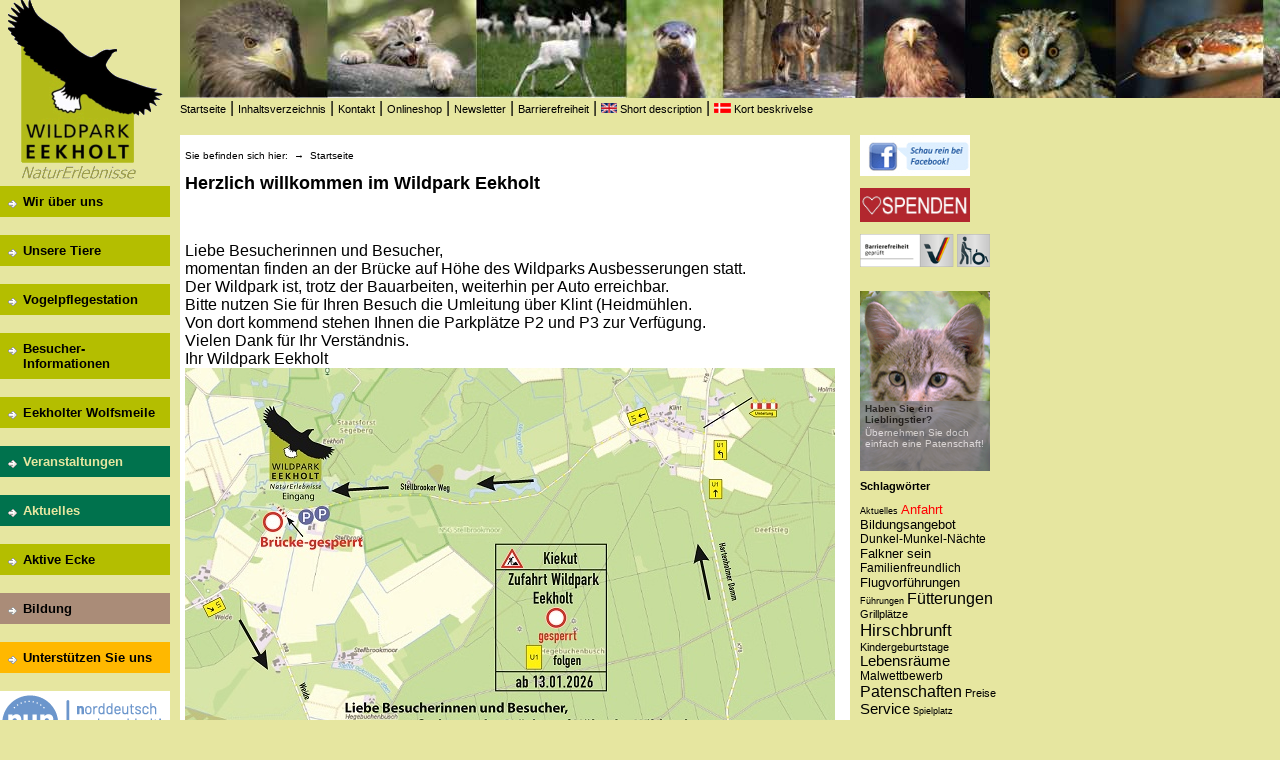

--- FILE ---
content_type: text/html
request_url: https://www.wildpark-eekholt.de/
body_size: 27861
content:
<br>
<!doctype html public "-//W3C//DTD HTML 4.01 Transitional//EN"
     "http://www.w3.org/TR/html4/transitional.dtd">
<html lang="de">
<head>
<title>Naturerlebnisst&auml;tte Wildpark Eekholt - Startseite</title>
   <LINK REL="SHORTCUT ICON" HREF="favicon.ico">
   <meta http-equiv="content-style-type" content="text/css">
   <meta http-equiv="content-type" content="text/html; charset=iso-8859-1">
   <meta name="author" content="Agentur f&uuml;r neue Medien">
   <META HTTP-EQUIV="CACHE-CONTROL" CONTENT="NO-CACHE">
   <META HTTP-EQUIV="PRAGMA" CONTENT="NO-CACHE">   <meta name="description" content="Naturerlebnisst&auml;tte Wildpark Eekholt-Das Ausflugsziel f&uuml;r Familien im Norden Hamburgs">
   <meta name="keywords" content="Wildpark,Tierpark,Wildtierpark,Eekholt,Wei&szlig;storch,Storch,Rotwild,Otter,Wolf,Freizeit,Schleswig-Holstein,Bildung,Umweltp&auml;dagogik,Naturp&auml;dagogik,Tierschutz,Artenschutz,Kinder,Erholung,Ekholt,Ekhold,Ekholdt,Eckholt,Eckhold,Eckholdt,Eekhold,Eekholdt">
   <meta name="robots" content="index">
   <meta name="robots" content="follow">
   <meta name="revisit-after" content="10 days">
<link rel="stylesheet" href="css/style.css" type="text/css">
<script type="text/javascript" src="../Slideshow/mootools.js"></script>
<script type="text/javascript" src="../Slideshow/slideshow.js"></script>
</HEAD>
<BODY>
<div class="header_nav">
        <a href="index.html" title="Startseite Homepage www.wildpark-eekholt.de">Startseite</a> |
        <a href="index_sitemap.html" title="Gesamt&uuml;bersicht f&uuml;r alle Links der Homepage www.wildpark-eekholt.de">Inhaltsverzeichnis</a> |
        <a href="index_kontakt.html" title="M&ouml;glichkeiten f&uuml;r eine Kontaktaufnahme">Kontakt</a> |
        <a href="https://www.eekholt-shop.de" target="_blank" title="Hier geht es zum Eekholter Onlineshop">Onlineshop</a> |
        <a href="index_newsletter.html" title="Abonnieren Sie unseren Newsletter">Newsletter</a> |
        <a href="index_barrierefreiheit.html" title="Barrierefreiheit">Barrierefreiheit</a> |
        <a href="index_english.html" title="Kurzbeschreibung des Wildpark Eekholt in englischer Sprache"><img src="image/en.gif" border="0" title="Flagge von Gro&szlig;britannien">&nbsp;Short description</a> |
        <a href="index_dansk.html" title="Kurzbeschreibung des Wildpark Eekholt in d&auml;nischer Sprache"><img src="image/da.gif" border="0" title="Flagge von D&auml;nemark">&nbsp;Kort beskrivelse</a>
</div>
<div class="navigation"><a href="index.html" title="Startseite Homepage www.wildpark-eekholt.de"><img src="image/logo_nav.gif" width="155" height="186" title="Logo des Wildpark Eekholt: Adler mit ausgebreiteten Fl&uuml;geln und der Schriftzug Wildpark Eekholt" border="0"></a><br>
                 <div id="subtitel">
                 <p class="wildpark"><a href="ueber_uns.htm" title="Erfahren Sie mehr &uuml;ber unseren Wildpark und unser Leitbild, seine Mitarbeiter und unsere Partner">Wir &uuml;ber uns</a></p>
                 <br>
                 <p class="wildpark"><a href="unsere_tiere.htm" title="Lernen Sie unsere Tiere kennen und bereiten sich schon online auf Ihren Besuch vor">Unsere Tiere</a></p>
                 <br>
                 <p class="wildpark"><a href="vogelpflegestation.htm" title="Alle Informationen &uuml;ber unsere Vogelpflegestation">Vogelpflegestation</a></p>
                 <br>
                 <p class="wildpark"><a href="besucher_informationen.htm" title="Alle Informationen f&uuml;r Ihren Besuch in unserem Wildpark">Besucher-Informationen</a></p>
                 <br>
                 <p class="wildpark"><a href="eekholter_wolfsmeile.htm" title="Alle Informationen &uuml;ber die Eekholter Wolfsmeile">Eekholter Wolfsmeile</a></p>
                 <br></div>
                 <div id="subtitelv">
                 <p class="veranstaltungen"><a class="veranstaltung" href="veranstaltungen.htm" title="Termine und Informationen zu unseren Sonderveranstaltungen">Veranstaltungen</a></p>
                 <br>
                 <p class="veranstaltungen"><a href="aktuelles.htm" title="Was gibt es neues im Wildpark">Aktuelles</a></p>
                 <br></div>
                 <div id="subtitel">
                 <p class="wildpark"><a href="aktive_ecke.htm" title="Informationen und Malvorlagen f&uuml;r Kinder">Aktive Ecke</a></p>
                 <br>
                 <p class="umwelt"><a href="umweltbildung.htm" title="Angebote f&uuml;r einen Aufenthalt f&uuml;r Schulen, Gruppen und andere Einrichtungen">Bildung</a></p>
                 <br>
                 <p class="ggmbh"><a href="unterstuetzung.htm" title="Wie Sie unseren Wildpark und die Tiere unterst&uuml;tzen k&ouml;nnen">Unterst&uuml;tzen Sie uns</a></p>
                 </div><br>
                 <a href="https://www.bne-portal.de/" target="_blank" title="Externer Link - Es &ouml;ffnet sich ein neues Fenster mit der Seite www.bne-portal.de"><img src="image/BfnE_Partner.gif" style="border:0; title="Link &ouml;ffnet externes Fenster - Logo Partner f&uuml;r Bildung f&uuml;r nachhaltige Entwicklung (BNE)"></a>
                 <br><br>
                 <a href="https://www.baumev.de/default.asp?Menue=230" target="_blank" title="Externer Link - Es &ouml;ffnet sich ein neues Fenster mit der Seite www.baumev.de"><img src="image/BAUM_Umweltpreis_2012.jpg" style="border:0; title="Link &ouml;ffnet externes Fenster - Logo BAUM Umweltpreis"></a>
                 <br><br>
                 <a href="https://www.schleswig-holstein.de/DE/Fachinhalte/N/nachhaltigeentwicklung/nachhaltigkeitspreis.html" target="_blank" title="Externer Link - Es &ouml;ffnet sich ein neues Fenster mit der Seite "><img src="image/zpv_Nachhaltigkeitspreis-2019_Logo-Preistra&brvbar;&ecirc;ger-horiz-RGB_RZ.jpg" style="border:0; title="Link &ouml;ffnet externes Fenster - Nachhaltigkeitspreis SH"></a>
                 <br><br>
                 <a href="https://metropolitaner.de/" target="_blank" title="Externer Link - Es &ouml;ffnet sich ein neues Fenster mit der Seite "><img src="image/Metropolitaner_Signet_colour.jpg" style="border:0; title="Link &ouml;ffnet externes Fenster - Metropolitanerpreis 2019"></a>
                 <br><br>
                 <a href="https://wildpark-eekholt.de/unterstuetzung_geschenkewald.htm" target="_blank" title="Externer Link - Es &ouml;ffnet sich ein neues Fenster mit der Seite "><img src="image/Geschenkewald_klein.jpg" style="border:0; title="Link &ouml;ffnet externes Fenster - GeschenkeWald"></a>
                 <br><br>
                 </div>
<div class="haupttext">
                <div class="ort"><p>Sie befinden sich hier: &nbsp;&rarr;&nbsp;
                        <a class="ort" href="index.html" title="Startseite Homepage www.wildpark-eekholt.de">Startseite</a>
                </p></div>

                <h1>Herzlich willkommen im Wildpark Eekholt<a name="oben"></a></h1>
                <br><br>

Liebe Besucherinnen und Besucher,<br>
momentan finden an der Br&uuml;cke auf H&ouml;he des Wildparks Ausbesserungen statt.<br>
Der Wildpark ist, trotz der Bauarbeiten, weiterhin per Auto erreichbar.<br>
Bitte nutzen Sie f&uuml;r Ihren Besuch die Umleitung &uuml;ber Klint (Heidm&uuml;hlen.<br>
Von dort kommend stehen Ihnen die Parkpl&auml;tze P2 und P3 zur Verf&uuml;gung.<br>

Vielen Dank f&uuml;r Ihr Verst&auml;ndnis.<br>
Ihr Wildpark Eekholt<br>

<img src="image/Umleitungsplan2026k.jpg" alt="Umleitung" border="0" width="650" height=""><br>
<br>
<br>
               <a class="text" href="#&Ouml;ffnungszeiten">&Ouml;ffnungszeiten</a><br>
               <a class="text" href="#Kommende Veranstaltung">Kommende Veranstaltung</a><br>
               <a class="text" href="#Aktuelle Informationen">Aktuelle Informationen</a><br>
               <a class="text" href="#Jahreskarten">Jahreskarten</a><br>
<br>
<br>
<h2><a name="&Ouml;ffnungszeiten"></a></h2>
<img src="image/oeffnungszeiten22.jpg" alt="oeffnungszeiten.jpg" border="0" width="650" height=""><br>
<a class="text" href="#oben">&uarr;&nbsp;Nach oben&nbsp;&uarr;</a>
<br>
<br>
Liebe Besucherinnen und Besucher!<br>
<br>
T&auml;glich ganzj&auml;hrig ge&ouml;ffnet, gerne k&ouml;nnen Sie den Wildpark Eekholt noch bei einem Spaziergang bis zum Einbruch der Dunkelheit genie&szlig;en.<br>
<br>
<u>Einlasszeiten im Winterhalbjahr vom 01. November bis 28. Februar von 10:00 bis 16:00 Uhr, t&auml;glich, auch an den Feiertagen.<br><br>
Neujahr 01.01.2026 haben wir von 10:00 - 16:00 Uhr Einlass.</u><br>
<br>
Falls Sie l&auml;nger im Park bleiben, k&ouml;nnen Sie durch das Drehtor hinausgehen.<br>
<br>
Erleben Sie bei Ihrem Besuch auch die <a class="text" href="https://www.wildpark-eekholt.de/besucherinformationen_fuetterung.htm" target="_blank">&ouml;ffentlichen F&uuml;tterungen</a><br>
<br>
Die beliebten Flugvorf&uuml;hrungen beginnen wieder ab dem 15. M&auml;rz 2026, drei Mal t&auml;glich um 11.30 Uhr, 14.00 Uhr und 16.00 Uhr auf der Flugwiese.
<br><br>
Erleben Sie einen sch&ouml;nen Tag mit vielen neuen Eindr&uuml;cken!<br>
Alle Eekholter hei&szlig;en Sie herzlich willkommen!<br>
<br>
Ihr Wildpark Eekholt<br>
<br>
<br>
<h2><a name="Kommende Veranstaltung"></a></h2>
<img src="image/kommende_veranstaltung22.jpg" alt="kommende_Veranstaltung.jpg" border="0" width="650" height=""><br>
<a class="text" href="#oben">&uarr;&nbsp;Nach oben&nbsp;&uarr;</a>
<br><br>
<p align="center"><b><font size="+1"><u>Winterwanderung mit Gr&uuml;nkohlessen</u><br>
Familienausflug in den Wildpark Eekholt und z&uuml;nftiger Gr&uuml;nkohl in den<br> Kiek ut Stuben an allen 4 Sonntagen im Januar<br><br>
04.01., 11.01., 18.01., 25.01.2026<br>
Treffen um 15:00 Uhr, Eingangsbereich
<br></font></b><br></p
<br>
<img src="image/Winterwanderung25.jpg" alt="Winterwanderung"border="0" width="650" height="">
<br><br>
Gleich zu Beginn des neuen Jahres bieten wir in winterlich klarer Luft und zauberhafter Landschaft eine beschauliche Wanderung mit F&uuml;tterung und Beobachtung der Wildtiere an. Nach dem gef&uuml;hrten Rundgang kehren wir in den rustikalen Kiek ut Stuben ein, um uns am Buffet mit Holsteiner Gr&uuml;nkohl, traditionell zubereitet, verw&ouml;hnen zu lassen.
<br><br>
Auf dem Winterspaziergang gibt es viel Spannendes zu entdecken: Die quirligen Fischotter, die auch bei eisigen Temperaturen im Wasser spielen k&ouml;nnen, das kapitale Rot-, Dam- und Blesswild, die grunzenden Wildschweine, die beeindruckenden W&ouml;lfe und die flinken F&uuml;chse in ihrem warmen Winterpelz. Die Hirsche k&ouml;nnen von den Besucherinnen und Besuchern mit Wildfutter gef&uuml;ttert werden. Mitgebrachte &Auml;pfel als Spende und Leckerbissen f&uuml;r die Tiere k&ouml;nnen gerne im Eingangsbereich abgegeben werden.
<br><br>
W&auml;hrend der F&uuml;hrung besuchen wir auch die F&uuml;tterung der W&ouml;lfe um 15.30 Uhr und genie&szlig;en bei einer kleinen Pause die wohlige W&auml;rme der gro&szlig;en Feuerschale. Dort werden auch ein hei&szlig;er Punsch und leckere Brezeln angeboten.
<br><br>
Das Restaurant "Kiek ut Stuben" und sein Team erwartet nach dem Rundgang ab ca. 16:30 Uhr die Winterwanderer zu einem z&uuml;nftigen Holsteiner Gr&uuml;nkohlessen (Buffet 25,90 Euro).
<br><br>
<b>Anmeldungen zum Essen erbeten unter Tel. 04327/2539890 oder kiekutstuben@gmx.de.</b>
<br><br>
Genie&szlig;en Sie einen sch&ouml;nen Nachmittag zum Jahresbeginn mit vielen Tier- und Naturbegegnungen und leckerem Holsteiner Gr&uuml;nkohl.
<br><br>
Ihr Wildpark Eekholt
<br><br>
<font size="-1">(Alle Sonderveranstaltungen sind im Eintrittspreis enthalten und auch mit den g&uuml;nstigen Jahreskarten nutzbar.)</font><br>
<br>
</p>
</font>
<br>
<h2><a name="Aktuelle Informationen"></a></h2>
<img src="image/aktuelle_informationen22.jpg" alt="aktuelle_informationen.jpg" border="0" width="650" height=""><br>
<a class="text" href="#oben">&uarr;&nbsp;Nach oben&nbsp;&uarr;</a>
<br>
<font size="+2"><p align="center"><b>Sie wollen uns besuchen?<br>
Navi-Adresse: Stellbrooker Weg, 24598 Heidm&uuml;hlen</b></p></font><br>
 <video width="650" height="432" controls autoplay muted>
  <source src="image/Eekholt_copyright_720_2.mp4" type="video/mp4">
Your browser does not support the video tag.
</video>
<br><br>
Liebe Besucher und Besucherinnen,<br>
<br>
am Nordrand des Segeberger Forstes zwischen Bad Bramstedt und Bad Segeberg liegt, eingebettet in die reizvolle Landschaft
der Osterau, die Naturerlebnisst&auml;tte Wildpark Eekholt.
Wir haben es uns seit &uuml;ber 50 Jahren zur Aufgabe gemacht, heimische Tiere in ihrer nat&uuml;rlichen
Umgebung zu zeigen und Menschen nachhaltig f&uuml;r die Natur zu begeistern.
<br><br>
Der privat gef&uuml;hrte Park geh&ouml;rt zu einem der sch&ouml;nsten Wildparks des Landes.
Auf einer Fl&auml;che von 67 ha k&ouml;nnen Sie &uuml;ber 700 Tiere in 100 Arten beobachten.<br>
<br>
Zu jeder Jahreszeit ist der Wildpark Eekholt ein wundersch&ouml;nes Ausflugsziel f&uuml;r die ganze Familie!<br>
<br>
Gehen Sie zu den <a class="text" href="https://www.wildpark-eekholt.de/besucherinformationen_fuetterung.htm" target="_blank">&ouml;ffentlichen F&uuml;tterungen</a> von Fischotter, Baummarder, Fuchs, Dachs, Steinmarder oder Wolf.<br>
<br>
Bollerwagen k&ouml;nnen Sie gerne bei uns ohne vorherige Reservierung ausleihen.(Wir empfehlen nur bei unseren Veranstaltungen eine vorherige Reservierung).<br>
<br>
Hunde sind an der Leine willkommen.<br>
<br>
Alle Kinder k&ouml;nnen sich auf ein gro&szlig;es Spielplatzgel&auml;nde freuen!<br>
<br>
Wir bitten alle Hundegruppen, Hundeschulen und Mantrailingkurse um eine Anmeldung vor dem Wildparkbesuch, Tel.: 04327 - 99230.<br>
Bitte haben Sie Verst&auml;ndnis, dass an den Wochenenden nur eingeschr&auml;nkt Hundegruppen erlaubt sind.<br>
<br>
<u>Malwettbewerb rund um den Wolf!</u><br>
Der Wildpark Eekholt veranstaltet einen Malwettbewerb rund um den Wolf f&uuml;r Gro&szlig; und Klein.
Weitere Informationen finden Sie hier: <a class="text" href="aktuelles_wolfsmalwettbewerb.htm" target="_blank">Wolfsmalwettbewerb</a>.<br>
<br>
<u>Mit dem Fahrrad von Bad Bramstedt in den Wildpark</u><br>
Die Stadtwerke Bad Bramstedt sind F&ouml;rderer der Elektromobilit&auml;t. Dort k&ouml;nnen Pedelecs ausgeliehen werden. Wenn Sie dann mit diesem Leihfahrrad einen Ausflug zu uns machen, erhalten Sie 1.- &euro; Erm&auml;&szlig;igung auf den Eintrittspreis und eine kostenlose Akkuaufladung f&uuml;r Ihr Pedelec. Weitere Informationen zu diesem Angebot finden Sie<font size="+1"><A class="text" HREF="https://www.stadtwerke-badbramstedt.de/mobilitaet/" TARGET="_blank"> hier.</a> </font>
<br><br>
Genie&szlig;en Sie einen interessanten Besuch mit Tierbegegnungen im wundersch&ouml;nen Naturgel&auml;nde des Wildparks!<br>
<br>
Wir freuen uns auf Ihren Besuch.<br>
Mit herzlichen Gr&uuml;&szlig;en, Ihr Wildpark Eekholt.<br>
<br>
<br>
<br>
<h2><a name="Jahreskarten"></a></h2>
<img src="image/jahreskarten22.jpg" alt="jahreskarten22.jpg" border="0" width="650" height=""><br>
<a class="text" href="#oben">&uarr;&nbsp;Nach oben&nbsp;&uarr;</a>
<br><br>
<a href="https://www.wildpark-eekholt.de/besucherinformationen_jahreskarten.htm"><img src="image/Jahreskarten-2026kh.jpg" alt="Jahreskarten Wildpark Eekholt (12+1 Aktion" /></a>
<br><br>
Sie k&ouml;nnen Ihre <b>Jahreskarten 2026</b> in unserem Onlineshop bestellen oder auch im Eingangsbereich bei Ihrem Parkbesuch ausf&uuml;llen.
Die Karten gelten f&uuml;r ein Kalenderjahr - bereits ab 01.12.2025, also f&uuml;r bis zu 12+1 Monate.<br>
Die Lieferzeit, nach Zahlungseingang, innerhalb Deutschlands betr&auml;gt 5-7 Werktage.<br>
Hier geht es zum <a class="text" href="https://www.eekholt-shop.de" target="_blank">Onlineshop</a>.<br>
Weitere Informationen finden Sie auch auf unserer Website unter<br> <a class="text" href="https://wildpark-eekholt.de/besucherinformationen_jahreskarten.htm" target="_blank">Besucher-Information/Jahreskarten.</a>
<br>
<br>
Wenn Sie uns unterst&uuml;tzen m&ouml;chten, freuen wir uns sehr &uuml;ber eine <a class="text" href="https://www.gooding.de/donation/foerderungsverein-wildpark-eekholt-e-v-22682" target="_blank" title="Eekholt-Spende"
>Spende</a> zugunsten des F&ouml;rderungsvereins WILDPARK EEKHOLT e.V.!<br>
IBAN: DE 7623 0510 3005 1035 4426<br>
Weitere Informationen finden Sie <a class="text" href="unterstuetzung_foerderungsverein.htm">hier</a>.<br><br></b>
<br>
<br>
<br>
<font size="+2"><p align="center"><b> Besuchen Sie das Restaurant Kiek-ut-Stuben im Wildpark Eekholt</b></p></font>
<img src="image/Kiek-Ut-Stuben.jpg" alt="Wildparkrestaurant Kiek-ut-Stuben" border="0" width="650" height="">
Sie finden weitere Informationen auf der <a class="text" href="https://www.kiekutstuben-eekholt.de" target="_blank">Homepage des Kiek ut Stuben</a>.<br>
Bereits &uuml;ber 40 Jahre ist die Familie Kamecke erfolgreich in der Gastronomie t&auml;tig. Auch im Wildpark Eekholt ist das Team seit 2018 bei verschiedenen Sonderveranstaltungen
mit ihren Gastro-Verkaufswagen und Verpflegung f&uuml;r kleine und gro&szlig;e Besucher dabei.<br>
Eine gro&szlig;e Freude - wir alle sind sehr gespannt!<br>
Es wird ein gesundes, abwechslungsreiches, regionales Essen f&uuml;r alle Besuchergruppen  angeboten, ebenfalls Mahlzeiten f&uuml;r Schulklassen und Kinderg&auml;rten.<br>
Die bisherigen &Ouml;ffnungszeiten werden verl&auml;ngert - ein besonders besucherfreundlicher Service!<br>
Alle Eekholter freuen sich auch im Namen der Besucher und G&auml;ste auf die Familie Kamecke und ihr Team und w&uuml;nschen viel Erfolg!<br>
<br>
<br>
<br>
<br>



                <table border="0" width="100%">

                <tr>
                <td align="center"><a href="aktuelles.htm" title=" Aktuelle Veranstaltungsank&uuml;ndigungen "><img src="image/WE259.jpg" width="250" style="border:0; title=""></a></td>
                <td align="center"><a href="besucher_informationen.htm" title="Alle Informationen f&uuml;r Ihren Besuch in unserem Wildpark"><img src="image/WE613.jpg" width="250" style="border:0; title=""></a></td>
                </tr>

                <tr>
                <td align="center"><a class="text" href="aktuelles.htm" title=" Aktuelle Veranstaltungsank&uuml;ndigungen ">Aktuelles</a></td>
                <td align="center"><a class="text" href="besucher_informationen.htm" title="Alle Informationen f&uuml;r Ihren Besuch in unserem Wildpark">Informationen rund um Ihren Besuch</a></td>
                </tr>

                <tr>
                <td align="center">&nbsp;</td>
                <td align="center">&nbsp;</td>
                </tr>

                <tr>
                <td align="center"><a href="aktive_ecke_kinderseiten.htm" title="F&uuml;r Kids"><img src="image/WE640.jpg" width="250" style="border:0; title=""></a></td>
                <td align="center"><a href="umweltbildung.htm" title="Angebote f&uuml;r einen Aufenthalt f&uuml;r Schulen, Gruppen und andere Einrichtungen"><img src="image/WE069.jpg" width="250" style="border:0; title=""></a></td>
                </tr>

                <tr>
                <td align="center"><a class="text" href="aktive_ecke_kinderseiten.htm" title="F&uuml;r Kids">Interessantes f&uuml;r Kinder</a></td>
                <td align="center"><a class="text" href="umweltbildung.htm" title="Angebote f&uuml;r einen Aufenthalt f&uuml;r Schulen, Gruppen und andere Einrichtungen">Informationen zur Umweltbildung</a></td>
                </tr>
</table>

               <br>
<br>
 <div class="copy">
                <p class="newscopy"><a class="ort"href="https://www.wildpark-eekholt.de" title="Startseite Homepage www.wildpark-eekholt.de">&copy; 2023 Wildpark Eekholt</a>&nbsp;&bull;&nbsp;<a class="ort" href="index_impressum.html" title="Verantwortlichkeit f&uuml;r die Homepage www.wildpark-eekholt.de">Impressum</a>&nbsp;&bull;&nbsp;<a class="ort" href="index_Datenschutzerklaerung.html" title="Datenschutzerkl&auml;rung">Datenschutzerkl&auml;rung</a>&nbsp;&bull;&nbsp;<a class="ort" href="javascript:window.print()" title="&Ouml;ffnet das Druckermen&uuml;">Seite drucken</a></p>
                </div>
</div>
<div class="news_right">

        <a href="https://www.facebook.com/WildparkEekholt" target="blank" title="Externer Link auf Facebook"><img src="image/fb_logo.jpg" border="0" width="110" margin:0px;" title="Externer Link auf Facebook"></a><br><br>
        <!--
        <iframe src="http://www.facebook.com/plugins/like.php?app_id=202451613141121&amp;href=http%3A%2F%2Fwww.facebook.com%2FWildparkEekholt&amp;send=false&amp;layout=button_count&amp;width=120&amp;show_faces=false&amp;action=like&amp;colorscheme=light&amp;font=arial&amp;height=21" scrolling="no" frameborder="0" style="border:none; overflow:hidden; width:120px; height:21px;" allowTransparency="true"></iframe>
        -->

<a href="https://www.wildpark-eekholt.de/unterstuetzung.htm" target="blank" title="Spenden"><img src="image/Button_Spenden.jpg" border="0" width="110" margin:0px;" title="Wildpark Eekholt Spenden"></a><br><br>

<a href="https://www.reisen-fuer-alle.de/wildpark_eekholt_249.html?action=detail&item_id=3955" target="blank" title="Barrierefreiheit"><img src="image/G2_Logo-Pikto_WEB.png" border="0" width="130" margin:0px;" title="Reisen f&uuml;r Alle"></a><br><br>

<br>
 <div id="main_wrapper">
  <div id="slideshow"></div>
  <script type="text/javascript">

    window.RokSlideshowPath = '';
    window.addEvent('load', function(){

    var imgs = [];

    imgs.push({
         file: '../Slideshow/Patenschaft_Wildkatze1.jpg',
         title: 'Haben Sie ein Lieblingstier?',
         desc: 'Übernehmen Sie doch einfach eine Patenschaft!',
         url: 'https://www.wildpark-eekholt.de/unterstuetzung_tierpaten.htm'
    });

    imgs.push({
         file: '../Slideshow/Falknerei_Tag2.jpg',
         title: 'Falkner für einen Tag',
         desc: 'schauen Sie unserem Falknerteam über die Schulter!',
         url: 'https://www.wildpark-eekholt.de/besucherinformationen_falkner.htm'
    });

    imgs.push({
         file: '../Slideshow/Veranstaltungen_Indianer1.jpg',
         title: 'Spannende Sonderveranstaltungen ',
         desc: 'zu jeder Jahreszeit - seien Sie dabei!',
         url: 'https://www.wildpark-eekholt.de/veranstaltungen.htm'
    });

        imgs.push({
         file: '../Slideshow/Foerderungsverein1.jpg',
         title: 'Unterstützen Sie uns in unserer gemeinnützigen Arbeit',
         desc: 'mit unserem Förderungsverein!',
         url: 'https://www.wildpark-eekholt.de/unterstuetzung_foerderungsverein.htm'
    });


        imgs.push({
         file: '../Slideshow/Kindergeburtstag1.jpg',
         title: 'Kindergeburtstage im Wildpark Eekholt',
         desc: 'Spiel, Spass und Spannung sind garantiert!',
         url: 'https://www.wildpark-eekholt.de/aktive_ecke_kinderseiten_kindergeburtstage.htm'
    });


        imgs.push({
         file: '../Slideshow/Brunftbiwak1.jpg',
         title: 'Besuchen Sie unsere Rothirschbrunft,',
         desc: 'ab Mitte September gibt es Führungen.',
         url: 'https://www.wildpark-eekholt.de/veranstaltungen.htm'
    });

        imgs.push({
         file: '../Slideshow/Jahreskarten2026_h.jpg',
         title: 'Sie suchen ein Geschenk?',
         desc: 'Unsere Jahreskarten sind eine tolle Idee!',
         url: 'https://www.wildpark-eekholt.de/besucherinformationen_jahreskarten.htm'
    });



    var myshow = new Slideshow('slideshow', {
     type: 'fade',
     showTitleCaption: 1,
     captionHeight: 70, <!-- Höhe der teiltransparenten Box für Beschreibung -->
     width: 130, <!-- Breite der angezeigten Bilder einstellen -->
     height: 180, <!-- Höhe der angezeigten Bilder einstellen -->
     pan: 50,
     zoom: 50,
     loadingDiv: 0,
     resize: false,
     duration: [1000, 5000], <!-- Einblenddauer und Dauer der angezeigten Bilder in Millisekunden -->
     transition: Fx.Transitions.linear,
     images: imgs,
     path: ''
    });

    myshow.caps.h2.setStyles({
     color: '#000000', <!-- hier Farbe der Überschrift H2 von NOF ändern -->
     fontSize: '10px' <!-- hier Schriftgröße der Überschrift H2 von NOF ändern -->
    });

    myshow.caps.p.setStyles({
     color: '#FFFFFF', <!-- hier Farbe des p Tags von NOF ändern -->
     fontSize: '10px' <!-- hier Schriftgröße des p Tags von NOF ändern -->
    });

   });

  </script>



<h2>Schlagw&ouml;rter</h2><p><b>

<a href='https://www.wildpark-eekholt.de/aktuelles.htm' class='tag-link-1 title='Aktuelles' style='font-size:7pt;'>Aktuelles</a>
<a href='https://www.wildpark-eekholt.de/besucherinformationen_anfahrt.htm' class='tag-link-2 title='Anfahrt' style='font-size:10pt;'><font color="#FF0000">Anfahrt</font></a>
<a href='https://www.wildpark-eekholt.de/umweltbildung.htm' class='tag-link-4 title='Bildungsangebot' style='font-size:10pt;'>Bildungsangebot</a>
<a href='https://www.wildpark-eekholt.de/veranstaltungen.htm' class='tag-link-5 title='Dunkel-Munkel-N&auml;chte' style='font-size:9pt;'>Dunkel-Munkel-N&auml;chte</a>
<a href='https://www.wildpark-eekholt.de/aktuelles_flugwiese.htm' class='tag-link-6 title='Falkner sein' style='font-size:10pt;'>Falkner sein</a>
<a href='https://www.wildpark-eekholt.de/besucher_informationen.htm' class='tag-link-7 title='Familienfreundlich' style='font-size:9pt;'>Familienfreundlich</a>
<a href='https://www.wildpark-eekholt.de/besucherinformationen_flugwiese.htm' class='tag-link-8 title='Flugvorf&uuml;hrungen' style='font-size:10pt;'>Flugvorf&uuml;hrungen</a>
<a href='https://www.wildpark-eekholt.de/besucherinformationen_fuehrungen.htm' class='tag-link-9 title='F&uuml;hrungen' style='font-size:7pt;'>F&uuml;hrungen</a>
<a href='https://www.wildpark-eekholt.de/besucherinformationen_fuetterung.htm' class='tag-link-10 title='F&uuml;tterungen' style='font-size:12pt;'>F&uuml;tterungen</a>
<a href='https://www.wildpark-eekholt.de/besucherinformationen_essen.htm' class='tag-link-11 title='Grillpl&auml;tze' style='font-size:8pt;'>Grillpl&auml;tze</a>
<a href='https://www.wildpark-eekholt.de/veranstaltungen.htm' class='tag-link-12 title='Hirschbrunft' style='font-size:13pt;'>Hirschbrunft</a>
<a href='https://www.wildpark-eekholt.de/besucherinformationen_kindergeburtstage.htm' class='tag-link-13 title='Kindergeburtstage' style='font-size:8pt;'>Kindergeburtstage</a>
<a href='https://www.wildpark-eekholt.de/besucherinformationen_pavillon.htm' class='tag-link-14 title='Lebensr&auml;ume' style='font-size:11pt;'>Lebensr&auml;ume</a>
<a href='https://www.wildpark-eekholt.de/aktive_ecke_kinderseiten_malen.htm' class='tag-link-15 title='Malwettbewerb' style='font-size:9pt;'>Malwettbewerb</a>
<a href='https://www.wildpark-eekholt.de/unterstuetzung_tierpaten.htm' class='tag-link-16 title='Patenschaften' style='font-size:12pt;'>Patenschaften</a>
<a href='https://www.wildpark-eekholt.de/besucherinformationen_preise.htm' class='tag-link-17 title='Preise' style='font-size:8pt;'>Preise</a>
<a href='https://www.wildpark-eekholt.de/besucherinformationen_service.htm' class='tag-link-18 title='Service' style='font-size:11pt;'>Service</a>
<a href='https://www.wildpark-eekholt.de/aktive_ecke_kinderseiten_spiele.htm' class='tag-link-19 title='Spielplatz' style='font-size:7pt;'>Spielplatz</a>
<a href='https://www.wildpark-eekholt.de/unsere_tiere_tierschutz.htm' class='tag-link-20 title='Tierschutz' style='font-size:8pt;'>Tierschutz</a>
<a href='https://www.wildpark-eekholt.de/veranstaltungen.htm' class='tag-link-21 title='Wildweihnacht' style='font-size:10pt;'>Wildweihnacht</a>
<a href='https://www.wildpark-eekholt.de/veranstaltungen.htm' class='tag-link-22 title='' style='font-size:9pt;'>Wolfsn&auml;chte</a>
</b></p>


</div>




</div></body></html>

--- FILE ---
content_type: text/css
request_url: https://www.wildpark-eekholt.de/css/style.css
body_size: 9095
content:
body            {
                color:#000;
                font-family: Arial, Helvetica, sans-serif;
                background-color:#e6e6a0;
                background-image: url(../image/header.jpg);
                background-repeat: no-repeat;background-position: 180px 0px;}

a               {
                font-size:.7em;
                font-weight:500;
                color: #000;
                }

a:link          {text-decoration:none;}

a:visited       {color: #000; text-decoration:none;}

a:hover         {color:#000; text-decoration:underline;font-weight:500;}

a:active         {color:#000009; text-decoration:underline;}

a.ort               {
                font-size:1em;
                font-weight:500;
                color: #000;
                }

a.ort:link          {text-decoration:none;}

a.ort:visited       {color: #000; text-decoration:none;}

a.ort:hover         {color:#000; text-decoration:underline;}

a.ort:active         {color:#000; text-decoration:underline;}

a.text               {font-weight:700; color: #00724D;font-size:1em;}

a.text:link          {text-decoration:none;}

a.text:visited         {color: #00724D; text-decoration:none;}

a.text:hover         {color:#00724D; text-decoration:underline;}

a.text:active         {color:#00724D; text-decoration:underline;}

h1                {font-size:1.1em;}

h2                {font-size:1em;}

p                {font-size:0.8em;}

li		{font-size:.8em;}

td               {font-size:0.9em}

.text                {font-size:0.9em;}

.news                 {font-size:1em;padding:1px;color: #000;}

.newscopy         {font-size:0.7em;color: #999;}

.newscopy_b         {font-size:0.7em;color: #00724D;}

.hilfe                {cursor:help; text-decoration:underline;}

.haupttext        {position: absolute; left: 180px; width:660px; min-height: 850px;top: 135px; border: 0px ridge #fff; padding: 5px;font-size:1em;background-color: #fff; background-repeat: repeat;background-position: 0px 0px;}

.copy             {left: 0em; right:0em; bottom:0px; position: absolute; text-align:center;border-top: 0px solid #999; padding: 11px; height:.9em;font-size:1em;}

.c5                 {position:static; right:80px; left:80px;top:50px;border-bottom:0px solid #999;font-size:1.2em;text-align:left;}



.ort                 {position:static; width:100%;top:5px; border-bottom:0px solid #999;font-size:0.8em;text-align:left;}

.news_right        {position:absolute; left:860px; top:135px; width:140px; overflow: hidden; background-color:#e6e6a0;padding:0px;font-size:0.7em;}



.navigation        {position:absolute; left:0px; top:0px; width:170px; overflow: hidden; border:0px solid #999;text-align:center;background-color:#e6e6a0;}

.header_nav        {position:absolute; left: 180px; width:800px;top:99px; height:1.3em; text-align:left;}

.header                {position:absolute; left:0px; top:0px; height:90px;width:100%;background-image: url(../image/Header.jpg);
                background-repeat: repeat-x;background-position: 0px;text-align:right;}

.header_right1        {position:absolute; left:400px; top:0px;}

.header_right2        {position:absolute; left:614px; top:50px;}

.header_t1        {font-size:50px;color: #52ba00;}

.header_t2        {font-size:30px;color: #52ba00;}


.veranstaltungen {color: #e6e6a0;font-size: .7em;font-style: normal;font-weight: bold;margin:0px;padding:8px;background-color:#00724D;}

.wildpark       {color: #fff;font-size: .8em;font-style: normal;font-weight: bold;margin:0px;padding:8px;background-color:#B4BE00;}

.umwelt         {color: #fff;font-size: .8em;font-style: normal;font-weight: bold;margin:0px;padding:8px;background-color:#aa8c78;}

.ggmbh          {color: #fff;font-size: .8em;font-style: normal;font-weight: bold;margin:0px;padding:8px;background-color:#ffb800;}

.veranstaltungen_site {color: #e6e6a0;font-size: .8em;font-style: normal;font-weight: bold;margin:0px;padding:8px;background-color:#00724D;}

.wildpark_site       {color: #fff;font-size: .8em;font-style: normal;font-weight: bold;margin:0px;padding:8px;background-color:#B4BE00;}

.umwelt_site         {color: #fff;font-size: .8em;font-style: normal;font-weight: bold;margin:0px;padding:8px;background-color:#aa8c78;}

.ggmbh_site          {color: #fff;font-size: .8em;font-style: normal;font-weight: bold;margin:0px;padding:8px;background-color:#ffb800;}

#subtitel         {width: 100%;padding: 0px 0px 0px 0px;font-weight: bold;text-align:left;}

#subtitel a         {display: block;text-decoration : none;font-weight: bold;color: #000;font-size : 1em;background : url(../image/pbull.gif) no-repeat;padding: 0px 0px 0px 15px;}

#subtitel a.active{font-weight: bold;color: #000;}

#subtitel a:hover {font-weight: bold;color: #000;text-decoration:underline;}

#subtitelv         {width: 100%;padding: 0px 0px 0px 0px;font-weight: bold;color: #e6e6a0;text-align:left;}

#subtitelv a         {display: block;text-decoration : none;font-weight: bold;color: #e6e6a0;font-size : 1.2em;background : url(../image/pbull.gif) no-repeat;padding: 0px 0px 0px 15px;}

#subtitelv a.active{font-weight: bold;color: #e6e6a0;}

#subtitelv a:hover {font-weight: bold;color: #e6e6a0;text-decoration:underline;}


#subnav         {width: 100%;padding: 0px 0px 0px 0px;text-align:left;}

#subnav a         {display: block;text-decoration : none;font-weight: 500;color: #000;font-size : .7em;background : url(../image/pbull.gif) no-repeat;padding: 2px 0px 2px 15px;}

#subnav a.active{font-weight: 500;color: #000;border-top: 0px dotted #000;}

#subnav a:hover {font-weight: 500;color: #000;background-color:#B4BE00;border-top: 0px dotted #000;text-decoration:none;}

#subnav a:focus {font-weight: 500;color: #000;background-color:#B4BE00;border-top: 0px dotted #000;text-decoration:none;}

#subnav1         {width: 100%;padding: 0px 0px 0px 0px;text-align:left;}

#subnav1 a         {display: block;text-decoration : none;font-weight: 500;color: #000;font-size : .7em;padding: 2px 0px 2px 15px;}

#subnav1 a.active{font-weight: 500;color: #000;border-top: 0px dotted #000;}

#subnav1 a:hover {font-weight: 500;color: #000;background-color:#B4BE00;border-top: 0px dotted #000;text-decoration:none;}

#subnav1 a:focus {font-weight: 500;color: #000;background-color:#B4BE00;border-top: 0px dotted #000;text-decoration:none;}


#subnav2         {width: 100%;}

#subnav2 a         {display: block;text-decoration : none;font-weight: 500;color: #000;font-size : .7em;background : url(../image/pbull.gif) no-repeat;padding: 2px 0px 2px 15px;}

#subnav2 a.active{font-weight: 500;color: #000;}

#subnav2 a:hover {font-weight: 500;text-decoration:none;color: #e6e6a0;background-color:#00724D;}


#subnav3         {width: 100%;text-align:left;}

#subnav3 a         {display: block;text-decoration : none;font-weight: 500;color: #000;font-size : .7em;background : url(../image/pbull.gif) no-repeat;padding: 2px 0px 2px 15px;}

#subnav3 a.active{font-weight: bold;color: #000;}

#subnav3 a:hover {font-weight: 500;text-decoration:none;color: #000;background-color:#aa8c78;}

#subnav3b         {width: 100%;text-align:left;}

#subnav3b a         {display: block;text-decoration : none;font-weight: 500;color: #000;font-size : .7em;padding: 2px 0px 2px 15px;}

#subnav3b a.active{font-weight: bold;color: #000;}

#subnav3b a:hover {font-weight: 500;text-decoration:none;color: #000;background-color:#aa8c78;}


#subnav4         {width: 100%;}

#subnav4 a         {display: block;text-decoration : none;font-weight: 500;color: #000;font-size : .7em;background : url(../image/pbull.gif) no-repeat;padding: 2px 0px 2px 15px;}

#subnav4 a.active{font-weight: bold;color: #000;}

#subnav4 a:hover {font-weight: 500;text-decoration:none;color: #000;background-color:#ffb800;}

#sitemap         {width: 60%;padding: 0px 0px 0px 100px;font-weight: bold;color: #000;}

#sitemap a         {color: #000;display: block;text-decoration : none;font-weight: bold;font-size : 1em;background : url(../image/pbull.gif) no-repeat;padding: 2px 0px 2px 15px;}

#sitemap a.active{color: #000;font-weight: bold;}

#sitemap a:hover {color: #000;font-weight: bold;text-decoration:underline;}

#sitenav         {width: 90%;padding: 0px 0px 0px 100px;}

#sitenav a         {display: block;text-decoration : none;font-weight: 500;color: #000;font-size : .8em;background : url(../image/pbull.gif) no-repeat;padding: 2px 0px 2px 15px;}

#sitenav a.active{font-weight: bold;color: #000;}

#sitenav a:hover {font-weight: bold;color: #000;}

#sitenav1         {width: 90%;padding: 0px 0px 0px 103px;}

#sitenav1 a         {display: block;text-decoration : none;font-weight: 500;color: #000;font-size : .8em;background : url(../image/pbull.gif) no-repeat;padding: 2px 0px 2px 15px;}

#sitenav1 a.active{font-weight: bold;color: #000;}

#sitenav1 a:hover {font-weight: bold;color: #000;}

#sitemap1         {width: 60%;padding: 0px 0px 0px 100px;font-weight: bold;color: #e6e6a0;}

#sitemap1 a         {color: #e6e6a0;display: block;text-decoration : none;font-weight: bold;font-size : 1em;background : url(../image/pbull.gif) no-repeat;padding: 2px 0px 2px 15px;}

#sitemap1 a.active{color: #e6e6a0;font-weight: bold;}

#sitemap1 a:hover {color: #e6e6a0;font-weight: bold;text-decoration:underline;}


--- FILE ---
content_type: text/javascript
request_url: https://www.wildpark-eekholt.de/Slideshow/slideshow.js
body_size: 13704
content:
/**
 * Slideshow - a slideshow <http://www.electricprism.com/aeron/slideshow/> and
 * 		  smoothslideshow <http://smoothslideshow.jondesign.net/> fusion.
 *
 * Copyright (c) 2007 Olmo Maldonado
 * 
 * From version 3.0.3, fixes and enanchements from Djamil Legato
 */

var Slideshow = new Class({

	version: '3.0.3',
		
	options: {
		captions: true,
		showTitleCaption: true,
		classes: ['prev', 'next', 'active'],
		duration: [2000, 4000],
		path: '/',
		navigation: false,
		pan: 100,
		resize: true,
		thumbnailre: [/\./, 't.'],
		transition: Fx.Transitions.Sine.easeInOut,
		type: 'fade',
		zoom: 50,
		loadingDiv: true,
		removeDiv: true
	},
	
	styles: {
		caps: {
			div: {
				opacity: 0,
				position: 'absolute',
				width: '100%',
				margin: 0,
				left: 0,
				bottom: 0,
				height: 40,
				background: '#808080',
				color: '#000',
				textIndent: 0		
			},
			
			h2: {
				color: 'red',
				padding: 0,
				fontSize: '60%',
				margin: '2px 5px',
				fontWeight: 'bold'
			},
			
			p: {
				padding: 0,
				fontSize: '60%',
				margin: '2px 5px',
				color: '#eee'
			}
		}	
	},
	
	initialize: function(el, options) {
		this.setOptions($merge({
			onClick: this.onClick.bind(this)
		}, options));
		
		if(!this.options.images) return;
		this.options.pan = this.mask(this.options.pan);
		this.options.zoom = this.mask(this.options.zoom);
		
		this.el = $(el).empty();
		
		this.caps = {
			div: new Element('div', {
				styles: this.styles.caps.div,
				'class': 'captionDiv'
			}),
			h2: new Element('h2', {
				styles: this.styles.caps.h2,
				'class': 'captionTitle'
			}),
			p: new Element('p', {
				styles: this.styles.caps.p,
				'class': 'captionDescription'
			})
		};
		
		this.fx = [];

		var trash = new ImageLoader(this.el, this.options.images, {
			loadingDiv: this.options.loadingDiv,
			onComplete: this.start.bind(this),
			path: this.options.path,
			removeDiv: this.options.removeDiv
		});
	},
	
	start: function() {
		this.imgs = $A(arguments);
		this.a = this.imgs[0].clone().set({			
			styles: {
				display: 'block',
				position: 'absolute',
				left: 0,
				'top': 0,
				zIndex: 1
			}
		}).injectInside(this.el);
		
		var obj = this.a.getCoordinates();
		this.height = this.options.height || obj.height;
		this.width = this.options.width || obj.width;
		
		this.el.setStyles({
			display: 'block',
			position: 'relative',
			width: this.width
		});
		
		this.el.empty();
		this.el.adopt((new Element('div', {
			events: {
				'click': this.onClick.bind(this)
			},
			styles: {
				display: 'block',
				overflow: 'hidden',
				position: 'relative',
				width: this.width,
				height: this.height
			}
		})).adopt(this.a));
		
		this.resize(this.a, obj);
		this.b = this.a.clone().setStyle('opacity', 0).injectAfter(this.a);
		
		this.timer = [0, 0];
		this.navigation();
		
		this.direction = 'left';
		this.curr = [0,0];
		
		$(document.body).adopt(new Element('div', {
			id: 'hiddenDIV',
			styles: {
				visibility: 'hidden',
				height: 0,
				width: 0,
				overflow: 'hidden',
				opacity: 0
			}
		}));
		this.loader = this.imgs[0];
		$('hiddenDIV').adopt(this.loader);
		this.load();
	},
	
	load: function(fast) {
		if ($time() > this.timer[0]) {
			this.img = (this.curr[1] % 2) ? this.b : this.a;
			this.img.setStyles({
				opacity: 0,
				width: 'auto',
				height: 'auto',
				zIndex: this.curr[1]
			});
			
			var url = this.options.images[this.curr[0]].url;
			this.img.setStyle('cursor', (url != '#' && url != '') ? 'pointer' : 'default');
			
			this.img.setProperties({
				src: this.loader.src,
				title: this.loader.title,
				alt: this.loader.alt
			});
			
			this.resize(this.img, this.loader);
			
			if(fast){
				this.img.setStyles({
					top: 0,
					left: 0,
					opacity: 1
				});
				
				this.captions();
				this.loaded();			
				return;
			}
			
			this.captions();
			this[this.options.type.test(/push|wipe/) ? 'swipe' : 'kens']();
			this.loaded();
		} else {
			this.timeout = this.load.delay(100, this);
		}
	},
	
	loaded: function() {
		if(this.ul) {
			this.ul.getElements('a[name]').each(function(a, i) {
				a[(i === this.curr[0] ? 'add' : 'remove') + 'Class'](this.options.classes[2]);
			}, this);
		}
		
		this.direction = 'left';
		this.curr[0] = (this.curr[0] + 1) % this.imgs.length;
		this.curr[1]++;
		
		this.timer[0] = $time() + this.options.duration[1] + (this.options.type.test(/fade|push|wipe/) ? this.options.duration[0] : 0);		
		this.timer[1] = $time() + this.options.duration[0];
		
		this.loader = this.imgs[this.curr[0]];
		$('hiddenDIV').empty().adopt(this.loader);
		this.load();
	},
	
	kens: function() {
		this.img.setStyles({
			bottom: 'auto',
			right: 'auto',
			left: 'auto',
			top: 'auto'
		});
		
		var arr = ['left top', 'right top', 'left bottom', 'right bottom'].getRandom().split(' ');
		arr.each(function(p) {
			this.img.setStyle(p, 0);
		}, this);
		
		var zoom = this.options.type.test(/zoom|combo/) ? this.zoom() : {};
		var pan = this.options.type.test(/pan|combo/) ? this.pan(arr) : {};
		
		this.fx.push(this.img.effect('opacity', {duration: this.options.duration[0]}).start(1));
		this.fx.push(this.img.effects({duration: this.options.duration[0] + this.options.duration[1]}).start($merge(zoom, pan)));
	},
	
	zoom: function() {
		var n = Math.max(this.width / this.loader.width, this.height / this.loader.height);
		var z = (this.options.zoom === 'rand') ? Math.random() + 1 : (this.options.zoom.toInt() / 100.0) + 1;
		
		var eh = Math.ceil(this.loader.height * n);
		var ew = Math.ceil(this.loader.width * n);
		
		var sh = (eh * z).toInt();
		var sw = (ew * z).toInt();

		return {height: [sh, eh], width: [sw, ew]};
	},
	
	pan: function(arr) {
		var ex = this.width - this.img.width, ey = this.height - this.img.height;
		var p = this.options.pan === 'rand' ? Math.random() : Math.abs((this.options.pan.toInt() / 100) - 1);
		var sx = (ex * p).toInt(), sy = (ey * p).toInt();

		var x = this.width / this.loader.width > this.height / this.loader.height;
		var obj = {};
		obj[arr[x ? 1 : 0]] = x ? [sy, ey] : [sx, ex];
		return obj;
	},

	swipe: function() {
		var arr, p0 = {}, p1 = {}, x;
		this.img.setStyles({
			left: 'auto',
			right: 'auto',
			opacity: 1
		}).setStyle(this.direction, this.width);
		
		if(this.options.type === 'wipe') {
			this.fx.push(this.img.effect(this.direction, {
				duration: this.options.duration[0],
				transition: this.options.transition
			}).start(0));			
		} else {
			arr = [this.img, this.curr[1] % 2 ? this.a : this.b];
			p0[this.direction] = [this.width, 0];
			p1[this.direction] = [0, -this.width];
			
			if(arr[1].getStyle(this.direction) === 'auto') {
				x = this.width - arr[1].getStyle('width').toInt();
				
				arr[1].setStyle(this.direction, x);
				arr[1].setStyle(this.direction === 'left' ? 'right' : 'left', 'auto');
				
				p1[this.direction][0] = x;
			}
			
			this.fx.push(new Fx.Elements(arr, {
				duration: this.options.duration[0],
				transition: this.options.transition
			}).start({
				'0': p0,
				'1': p1
			}));
		}
	},
	
	captions: function(img) {
		img = img || this.img;
		if(!this.options.captions || (!img.title && !img.alt)) return;

		this.el.getFirst().adopt(this.caps.div.adopt(this.caps.h2, this.caps.p));
		
		(function () {
			if (this.options.showTitleCaption) this.caps.h2.setHTML(img.title);
			this.caps.p.setHTML(img.alt);
			this.caps.div.setStyle('zIndex', img.getStyle('zIndex')*2 || 10);
			
			this.capsHeight = this.capsHeight || this.options.captionHeight || this.caps.div.offsetHeight;
			
			var fx = this.caps.div.effects().set({'height': 0}).start({
				opacity: 0.7,
				height: this.capsHeight
			});
			
			(function(){
				fx.start({
					opacity: 0,
					height: 0
				});
			}).delay(1.00*(this.options.duration[1] - this.options.duration[0]));
		}).delay(0.75*(this.options.duration[0]), this);
	},
	
	navigation: function() {
		if(!this.options.navigation) return;
		var i, j, atemp;
		var fast = this.options.navigation.test(/fast/) ;
		this.ul = new Element('ul');
		var li = new Element('li'), a = new Element('a');
		
		if (this.options.navigation.test(/arrows/)) {
			this.ul.adopt(li.clone()
				.adopt(a.clone()
					.addClass(this.options.classes[0])
					.addEvent('click', function() {
						if (fast || $time() > this.timer[1]) {	
							$clear(this.timeout);
					
							// Clear the FX array only for fast navigation since this stops combo effects
							if(fast) {
								this.fx.each(function(fx) {
									fx.time = 0;
									fx.options.duration = 0;
									fx.stop(true);
								});
							}
		
							this.direction = 'right';
							this.curr[0] = (this.curr[0] < 2) ? this.imgs.length - (2 - this.curr[0]) : this.curr[0] - 2;
							this.timer = [0];
							
							this.loader = this.imgs[this.curr[0]];
							this.load(fast);
						}
					}.bind(this))
				)
			);
		}
		
		if (this.options.navigation.test(/arrows\+|thumbnails/)) {
			for (i = 0, j = this.imgs.length; i < j; i++) {
				atemp = a.clone().setProperty('name', i);
				if (this.options.navigation.test(/thumbnails/)) atemp.setStyle('background-image', 'url(' + this.imgs[i].src + ')');
				if(i === 0) a.className = this.options.classes[2];
				
				atemp.onclick = function(i) {
					if(fast || $time() > this.timer[1]) {
						$clear(this.timeout);
						
						if (fast) {
							this.fx.each(function(fx) {
								fx.time = 0;
								fx.options.duration = 0;
								fx.stop(true);
							});
						}
					
						this.direction = (i < this.curr[0] || this.curr[0] === 0) ? 'right' : 'left';
						this.curr[0] = i;
						this.timer = [0];			
						
						this.loader = this.imgs[this.curr[0]];							
						this.load(fast);
					}
				}.pass(i, this);
		
				this.ul.adopt(li.clone().adopt(atemp));
			}
		}
		
		if (this.options.navigation.test(/arrows/)) {
			this.ul.adopt(li.clone()
				.adopt(a.clone()
					.addClass(this.options.classes[1])
					.addEvent('click', function() {
						if (fast || $time() > this.timer[1]) {	
							$clear(this.timeout);
		
							// Clear the FX array only for fast navigation since this stops combo effects
							if (fast) {
								this.fx.each(function(fx) { 
									fx.time = 0;
									fx.options.duration = 0;
									fx.stop(true); 
								});
							}
		
							this.timer = [0];					
		
							this.load(fast);
						}
					}.bind(this))
				)
			);
		}

		this.ul.injectInside(this.el);
	},

	onClick: function(e) {
		e = new Event(e).stop();
		var cur = this.curr[1] % this.imgs.length;
		var index = this.curr[1] == 0 ? 1 : cur == 0 ? this.imgs.length : cur;
		var url = this.options.images[index - 1].url;
		if(url == '#' || url == '') return;
		parent.location.href = url;
	},

	mask: function(val, set, lower, higher) {
		if(val != 'rand') {
			val = val.toInt();
			val = isNaN(val) || val < lower || val > higher ? set : val;
		}
		
		return val;
	},
	
	resize: function(obj, to) {
		var n;
		if(this.options.resize) {
			n = Math.max(this.width / to.width, this.height / to.height);
			obj.setStyles({
				height: Math.ceil(to.height*n),
				width: Math.ceil(to.width*n)
			});
		}
	}
});
Slideshow.implement(new Options);

/**
 * ImageLoader, Image preloader with progress reporting, with small 
 * 		changes by Olmo Maldonado, <http://olmo-maldonado.com/> (denoted by 
 * 		// at the end of the line)
 * 
 * 
 * @author tomocchino, <http://www.tomocchino.com/>
 *
 */
var ImageLoader = new Class({
	
	version:'.5-olmo-ver',
	
	options: {
		loadingDiv    : false,
		loadingPrefix : 'loading images: ',
		loadingSuffix : '',
		path		  : '',
		removeDiv	  : true
	},
	
	initialize: function(container, sources, options){
		this.setOptions(options);
		this.loadingDiv = (this.options.loadingDiv) ? $(container) : false;
		this.images     = [];
		this.index      = 0;
		this.total      = sources.length;
		
		if(this.loadingDiv) {
			this.loadingText = new Element('div').injectInside(this.loadingDiv);
			this.progressBar = new Element('div', {
				styles: {
					width: 100,
					padding: 1,
					margin: '5px auto',
					textAlign: 'left',
					overflow: 'hidden',
					border: 'solid 1px #333'
				}
			}).adopt(new Element('div', {
				styles: {
					width: '0%',
					height: 10,
					backgroundColor: '#333'
				}
			})).injectInside(this.loadingDiv);
		}
		
		this.loadImages.delay(200, this, [sources]);
	},
	
	reset: function() {
		this.index = 0;
		if(this.loadingDiv) {
			this.progressBar.getFirst().setStyle('width', '0%');
			this.loadingText.setHTML(this.options.loadingPrefix);
		}
	},
	
	loadImages: function(sources) {
		var self = this;
		this.reset();
		this.images  = [];
		this.sources = sources;
		
		this.timer = setInterval(this.loadProgress.bind(this), 100);
		for(var i = 0, j = sources.length; i < j; i++) {
			this.images[i] = new Asset.image((this.sources[i].path || this.options.path) + this.sources[i].file, {
				title: self.sources[i].title,
				alt: self.sources[i].desc,
				'onload'  : function(){ self.index++; },
				'onerror' : function(){ self.index++; self.images.splice(i,1); },
				'onabort' : function(){ self.index++; self.images.splice(i,1); }
			});
		}
	},
	
	loadProgress: function() {
		if(this.loadingDiv) {
			this.loadingText.setHTML(this.options.loadingPrefix + this.index + '/' + this.total + this.options.loadingSuffix);
			this.progressBar.getFirst().setStyle('width', (!this.total ? 0 : this.index.toInt()*100 / this.total) + '%');
		}

		if(this.index >= this.total) {
			this.loadComplete();
		} 
	},
	
	loadComplete: function(){
		$clear(this.timer);
		if(this.loadingDiv) {
			this.loadingText.setHTML('Loading Complete');
			
			if(this.options.removeDiv) {
				this.loadingText.empty().remove();
				this.progressBar.empty().remove();
			}
		}
		this.fireEvent('onComplete', this.images);
	},
	
	cancel: function(){
		$clear(this.timer);
	}
	
});

ImageLoader.implement(new Events, new Options);
